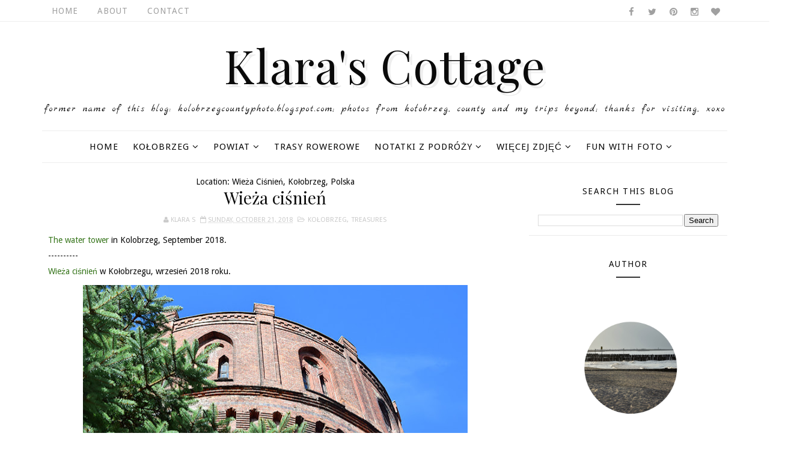

--- FILE ---
content_type: text/javascript; charset=UTF-8
request_url: https://klarascottage.blogspot.com/feeds/posts/default/-/Treasures?alt=json-in-script&max-results=3&callback=jQuery1110022791995274125165_1769029135390&_=1769029135391
body_size: 6208
content:
// API callback
jQuery1110022791995274125165_1769029135390({"version":"1.0","encoding":"UTF-8","feed":{"xmlns":"http://www.w3.org/2005/Atom","xmlns$openSearch":"http://a9.com/-/spec/opensearchrss/1.0/","xmlns$blogger":"http://schemas.google.com/blogger/2008","xmlns$georss":"http://www.georss.org/georss","xmlns$gd":"http://schemas.google.com/g/2005","xmlns$thr":"http://purl.org/syndication/thread/1.0","id":{"$t":"tag:blogger.com,1999:blog-1641890536205926726"},"updated":{"$t":"2026-01-20T12:22:00.515+01:00"},"category":[{"term":"Kołobrzeg"},{"term":"Fun with Foto"},{"term":"nature"},{"term":"Places"},{"term":"the Baltic Sea"},{"term":"B\u0026W"},{"term":"Poland"},{"term":"Countries"},{"term":"events"},{"term":"Więcej Zdjęć"},{"term":"Treasures"},{"term":"Ekopark Wschodni"},{"term":"county"},{"term":"Parks"},{"term":"Greece"},{"term":"Powiat"},{"term":"_Polska"},{"term":"Dobrzyca"},{"term":"Notatki z Podróży"},{"term":"Rhodes"},{"term":"United Kingdom"},{"term":"France"},{"term":"Dobrzyca Hortulus"},{"term":"Dźwirzyno"},{"term":"Marina Solna"},{"term":"Symi"},{"term":"Paris"},{"term":"Ustronie Morskie"},{"term":"Rhodes Town"},{"term":"At Home"},{"term":"London"},{"term":"Ustka"},{"term":"By the River Parsęta"},{"term":"Charzyno"},{"term":"Cambridge"},{"term":"_Grecja"},{"term":"Grzybowo"},{"term":"Kamień Pomorski"},{"term":"Korzystno"},{"term":"_Dobrzyca Hortulus"},{"term":"Cmentarz"},{"term":"Gdańsk"},{"term":"Symi Town"},{"term":"gardens"},{"term":"Bagicz"},{"term":"_Wrocław"},{"term":"Helios 44M-4"},{"term":"_Dźwirzyno"},{"term":"_Kołobrzeg"},{"term":"_Poland"},{"term":"Koszalin"},{"term":"_Rodos"},{"term":"Beauvais"},{"term":"Ialyssos"},{"term":"Niechorze"},{"term":"Panormitis"},{"term":"Przećmino"},{"term":"Rogowo"},{"term":"Szczecin"},{"term":"_Anglia"},{"term":"Gdynia"},{"term":"Wrocław"},{"term":"_Ustka"},{"term":"Wapnica"},{"term":"Parnowo"},{"term":"Szczecinek"},{"term":"The Cathedral"},{"term":"Trasy Rowerowe"},{"term":"Crete"},{"term":"Polska"},{"term":"_Cambridge"},{"term":"_Kreta"},{"term":"_Londyn"},{"term":"_Wapnica Jezioro Turkusowe"},{"term":"Bogucino"},{"term":"Filerimos"},{"term":"Gościno"},{"term":"Rewal"},{"term":"_Symi"},{"term":"Berlin"},{"term":"Germany"},{"term":"Gąski"},{"term":"Mrzeżyno"},{"term":"Niekanin"},{"term":"Sianożęty"},{"term":"Sonnar 3.5\/135"},{"term":"Stary Borek"},{"term":"Zdjęcia"},{"term":"_Koszalin"},{"term":"_Niechorze"},{"term":"_Parnowo"},{"term":"Budzistowo"},{"term":"Gąskowo"},{"term":"Jezioro Turkusowe"},{"term":"Kettering"},{"term":"Kądzielno"},{"term":"Link-ups"},{"term":"Podczele"},{"term":"Zieleniewo"},{"term":"_Francja"},{"term":"_Gąski"},{"term":"_Kamień Pomorski"},{"term":"_Paryż"},{"term":"_Rewal"},{"term":"_Rogowo"},{"term":"_Szczecinek"},{"term":"_Ustronie Morskie"}],"title":{"type":"text","$t":"                 Klara's Cottage "},"subtitle":{"type":"html","$t":"         Former name of this blog: kolobrzegcountyphoto.blogspot.com;      \n         Photos from Kołobrzeg, county and my trips beyond;\n                                   Thanks for visiting, xoxo      \n                  "},"link":[{"rel":"http://schemas.google.com/g/2005#feed","type":"application/atom+xml","href":"https:\/\/klarascottage.blogspot.com\/feeds\/posts\/default"},{"rel":"self","type":"application/atom+xml","href":"https:\/\/www.blogger.com\/feeds\/1641890536205926726\/posts\/default\/-\/Treasures?alt=json-in-script\u0026max-results=3"},{"rel":"alternate","type":"text/html","href":"https:\/\/klarascottage.blogspot.com\/search\/label\/Treasures"},{"rel":"hub","href":"http://pubsubhubbub.appspot.com/"},{"rel":"next","type":"application/atom+xml","href":"https:\/\/www.blogger.com\/feeds\/1641890536205926726\/posts\/default\/-\/Treasures\/-\/Treasures?alt=json-in-script\u0026start-index=4\u0026max-results=3"}],"author":[{"name":{"$t":"Klara S"},"uri":{"$t":"http:\/\/www.blogger.com\/profile\/08588785214927674083"},"email":{"$t":"noreply@blogger.com"},"gd$image":{"rel":"http://schemas.google.com/g/2005#thumbnail","width":"32","height":"32","src":"\/\/blogger.googleusercontent.com\/img\/b\/R29vZ2xl\/AVvXsEhavQpMoFW0v5BylL5R7Vetc7ASBd-zJvhuFJ46ATqs0lBZwgAndB2Exaa_wjTn1f_fm4GbcAKJel0OkDWp9uCYBqp5SCy0xHGx1dSog15LwdM7P9lWpPnsLgPRE0BclA\/s113\/DSC_4495+-+Copy.JPG"}}],"generator":{"version":"7.00","uri":"http://www.blogger.com","$t":"Blogger"},"openSearch$totalResults":{"$t":"110"},"openSearch$startIndex":{"$t":"1"},"openSearch$itemsPerPage":{"$t":"3"},"entry":[{"id":{"$t":"tag:blogger.com,1999:blog-1641890536205926726.post-6704251515530811401"},"published":{"$t":"2021-08-09T23:29:00.002+02:00"},"updated":{"$t":"2021-08-09T23:29:22.326+02:00"},"category":[{"scheme":"http://www.blogger.com/atom/ns#","term":"Kołobrzeg"},{"scheme":"http://www.blogger.com/atom/ns#","term":"Treasures"}],"title":{"type":"text","$t":"WŁA-131 fishing boat"},"content":{"type":"html","$t":"\u003Cdiv class=\"separator\" style=\"clear: both; text-align: left;\"\u003E...\u003C\/div\u003E\u003Cdiv class=\"separator\" style=\"clear: both; text-align: center;\"\u003E\u003Cbr \/\u003E\u003C\/div\u003E\u003Cdiv class=\"separator\" style=\"clear: both; text-align: center;\"\u003E\u003Ca href=\"https:\/\/blogger.googleusercontent.com\/img\/b\/R29vZ2xl\/AVvXsEi4di72Olj0_8L9TLtxcacFmzZ_KZM8SD5K1EjAtbt2cDQ4i43RGH6F6VARYdFd7O7JfiwYoFEcA7dEuclSfVrrjKSlNfJ899cBwhMKq_JpHipE216L0OVwDG0_u_-TYi_REaa_GwnTCIY\/s700\/DSC_9966.JPG\" imageanchor=\"1\" style=\"margin-left: 1em; margin-right: 1em;\"\u003E\u003Cimg border=\"0\" data-original-height=\"467\" data-original-width=\"700\" height=\"426\" src=\"https:\/\/blogger.googleusercontent.com\/img\/b\/R29vZ2xl\/AVvXsEi4di72Olj0_8L9TLtxcacFmzZ_KZM8SD5K1EjAtbt2cDQ4i43RGH6F6VARYdFd7O7JfiwYoFEcA7dEuclSfVrrjKSlNfJ899cBwhMKq_JpHipE216L0OVwDG0_u_-TYi_REaa_GwnTCIY\/w640-h426\/DSC_9966.JPG\" width=\"640\" \/\u003E\u003C\/a\u003E\u003C\/div\u003E\u003Cdiv class=\"separator\" style=\"clear: both; text-align: center;\"\u003E\u003Ca href=\"https:\/\/blogger.googleusercontent.com\/img\/b\/R29vZ2xl\/AVvXsEjSsWtBk2xwaDw7f4_jesDR3fmcyESigWZUNvCR2xJHZMt8Ktiewfa_0-dWiAUXtSdFwNLsrHllo-yNCSgQBSDDY7rnt-EMWm_qQtzBU_3PWsw1uMQdEgHSFHToGca_8IYqv2S7-5UHfFM\/s700\/DSC_9967.JPG\" imageanchor=\"1\" style=\"margin-left: 1em; margin-right: 1em;\"\u003E\u003Cimg border=\"0\" data-original-height=\"700\" data-original-width=\"467\" height=\"640\" src=\"https:\/\/blogger.googleusercontent.com\/img\/b\/R29vZ2xl\/AVvXsEjSsWtBk2xwaDw7f4_jesDR3fmcyESigWZUNvCR2xJHZMt8Ktiewfa_0-dWiAUXtSdFwNLsrHllo-yNCSgQBSDDY7rnt-EMWm_qQtzBU_3PWsw1uMQdEgHSFHToGca_8IYqv2S7-5UHfFM\/w426-h640\/DSC_9967.JPG\" width=\"426\" \/\u003E\u003C\/a\u003E\u003C\/div\u003E\u003Cdiv class=\"separator\" style=\"clear: both; text-align: center;\"\u003E\u003Ca href=\"https:\/\/blogger.googleusercontent.com\/img\/b\/R29vZ2xl\/AVvXsEgma14-AeIKT-ORsdwixMBJLA9i_mQE1mhm-UUBzYyxJrvnKyuL811MZD79FzCLVh9aMBU9t_NJKjDIkEIv72WXsnlvi83wAzBJh8qKiGwpQkPbUJscOmpww1Oj8bJRjoE2X6AxWp-or4M\/s700\/DSC_9968.JPG\" imageanchor=\"1\" style=\"margin-left: 1em; margin-right: 1em;\"\u003E\u003Cimg border=\"0\" data-original-height=\"700\" data-original-width=\"467\" height=\"640\" src=\"https:\/\/blogger.googleusercontent.com\/img\/b\/R29vZ2xl\/AVvXsEgma14-AeIKT-ORsdwixMBJLA9i_mQE1mhm-UUBzYyxJrvnKyuL811MZD79FzCLVh9aMBU9t_NJKjDIkEIv72WXsnlvi83wAzBJh8qKiGwpQkPbUJscOmpww1Oj8bJRjoE2X6AxWp-or4M\/w426-h640\/DSC_9968.JPG\" width=\"426\" \/\u003E\u003C\/a\u003E\u003C\/div\u003E\u003Cdiv class=\"separator\" style=\"clear: both; text-align: center;\"\u003E\u003Ca href=\"https:\/\/blogger.googleusercontent.com\/img\/b\/R29vZ2xl\/AVvXsEhpUH4xTvKMcgJ3UEqZ3hKopW9zv7z9XbpZduGld2dfthFdAB0xrjLAc17J8z1_2IVxh1oOxoJi_1xLcikxucaLhJC8bNWzilk-FTfTap-B-7vMadc9tVwH7MSs3P5fdm3engIfKXI4tBc\/s700\/DSC_9969.JPG\" imageanchor=\"1\" style=\"margin-left: 1em; margin-right: 1em;\"\u003E\u003Cimg border=\"0\" data-original-height=\"467\" data-original-width=\"700\" height=\"427\" src=\"https:\/\/blogger.googleusercontent.com\/img\/b\/R29vZ2xl\/AVvXsEhpUH4xTvKMcgJ3UEqZ3hKopW9zv7z9XbpZduGld2dfthFdAB0xrjLAc17J8z1_2IVxh1oOxoJi_1xLcikxucaLhJC8bNWzilk-FTfTap-B-7vMadc9tVwH7MSs3P5fdm3engIfKXI4tBc\/w640-h427\/DSC_9969.JPG\" width=\"640\" \/\u003E\u003C\/a\u003E\u003C\/div\u003E\u003Cdiv class=\"separator\" style=\"clear: both; text-align: left;\"\u003E\u003Cspan style=\"font-family: Lobster;\"\u003ELinked to:\u0026nbsp;\u003Ca href=\"https:\/\/backroadstraveller.blogspot.com\/\" target=\"_blank\"\u003ETuesday's Treasures\u003C\/a\u003E,\u0026nbsp;\u003Ca href=\"http:\/\/ourworldtuesdaymeme.blogspot.com\/\" target=\"_blank\"\u003EOur World Tuesday\u003C\/a\u003E,\u0026nbsp;\u003Ca href=\"http:\/\/nicholasjv.blogspot.com\/\" target=\"_blank\"\u003ETravel Tuesday\u003C\/a\u003E,\u0026nbsp;\u003Ca href=\"http:\/\/bethere2day.com\/\" target=\"_blank\"\u003Ebethere2day\u003C\/a\u003E.\u0026nbsp;\u003C\/span\u003E\u003C\/div\u003E\u003Cbr \/\u003E\u003Cp\u003E\u003Cbr \/\u003E\u003C\/p\u003E"},"link":[{"rel":"replies","type":"application/atom+xml","href":"https:\/\/klarascottage.blogspot.com\/feeds\/6704251515530811401\/comments\/default","title":"Post Comments"},{"rel":"replies","type":"text/html","href":"https:\/\/klarascottage.blogspot.com\/2021\/08\/w-porcie-rybackim.html#comment-form","title":"4 Comments"},{"rel":"edit","type":"application/atom+xml","href":"https:\/\/www.blogger.com\/feeds\/1641890536205926726\/posts\/default\/6704251515530811401"},{"rel":"self","type":"application/atom+xml","href":"https:\/\/www.blogger.com\/feeds\/1641890536205926726\/posts\/default\/6704251515530811401"},{"rel":"alternate","type":"text/html","href":"https:\/\/klarascottage.blogspot.com\/2021\/08\/w-porcie-rybackim.html","title":"WŁA-131 fishing boat"}],"author":[{"name":{"$t":"Klara S"},"uri":{"$t":"http:\/\/www.blogger.com\/profile\/08588785214927674083"},"email":{"$t":"noreply@blogger.com"},"gd$image":{"rel":"http://schemas.google.com/g/2005#thumbnail","width":"32","height":"32","src":"\/\/blogger.googleusercontent.com\/img\/b\/R29vZ2xl\/AVvXsEhavQpMoFW0v5BylL5R7Vetc7ASBd-zJvhuFJ46ATqs0lBZwgAndB2Exaa_wjTn1f_fm4GbcAKJel0OkDWp9uCYBqp5SCy0xHGx1dSog15LwdM7P9lWpPnsLgPRE0BclA\/s113\/DSC_4495+-+Copy.JPG"}}],"media$thumbnail":{"xmlns$media":"http://search.yahoo.com/mrss/","url":"https:\/\/blogger.googleusercontent.com\/img\/b\/R29vZ2xl\/AVvXsEi4di72Olj0_8L9TLtxcacFmzZ_KZM8SD5K1EjAtbt2cDQ4i43RGH6F6VARYdFd7O7JfiwYoFEcA7dEuclSfVrrjKSlNfJ899cBwhMKq_JpHipE216L0OVwDG0_u_-TYi_REaa_GwnTCIY\/s72-w640-h426-c\/DSC_9966.JPG","height":"72","width":"72"},"thr$total":{"$t":"4"},"georss$featurename":{"$t":"Kołobrzeg, Polska"},"georss$point":{"$t":"54.177229999999987 15.5581051"},"georss$box":{"$t":"25.866996163821142 -19.5981449 82.487463836178833 50.7143551"}},{"id":{"$t":"tag:blogger.com,1999:blog-1641890536205926726.post-7563129339856298064"},"published":{"$t":"2020-06-15T07:02:00.001+02:00"},"updated":{"$t":"2020-06-15T07:02:21.924+02:00"},"category":[{"scheme":"http://www.blogger.com/atom/ns#","term":"Kołobrzeg"},{"scheme":"http://www.blogger.com/atom/ns#","term":"Treasures"}],"title":{"type":"text","$t":"Foggy Friday on Monday"},"content":{"type":"html","$t":"On Friday we had a massive fog. I took some photos of the fishermen's harbour.\u003Cbr \/\u003E\n----------\u003Cbr \/\u003E\nW piątek mieliśmy ogromną mgłę. Zroniłąm kilka zdjęć w porcie rybackim.\u003Cbr \/\u003E\n\u003Cdiv class=\"separator\" style=\"clear: both; text-align: center;\"\u003E\n\u003Ca href=\"https:\/\/blogger.googleusercontent.com\/img\/b\/R29vZ2xl\/AVvXsEiKKzvU16H-r0-XqQtMyrZI3EGiWNXSJDxl69xs7S5C6psIQWstVGqPy3Gs49Cc_-uwEbeGLUyqYVb69rjaveo5OjUl3I6yVg-PRVdVdejpk-5rSOxVP-yBMKhQJiMATMC7v-_x5N6ijlQ\/s1600\/DSC_6280.JPG\" imageanchor=\"1\" style=\"margin-left: 1em; margin-right: 1em;\"\u003E\u003Cimg border=\"0\" data-original-height=\"467\" data-original-width=\"700\" height=\"426\" src=\"https:\/\/blogger.googleusercontent.com\/img\/b\/R29vZ2xl\/AVvXsEiKKzvU16H-r0-XqQtMyrZI3EGiWNXSJDxl69xs7S5C6psIQWstVGqPy3Gs49Cc_-uwEbeGLUyqYVb69rjaveo5OjUl3I6yVg-PRVdVdejpk-5rSOxVP-yBMKhQJiMATMC7v-_x5N6ijlQ\/s640\/DSC_6280.JPG\" width=\"640\" \/\u003E\u003C\/a\u003E\u003C\/div\u003E\n\u003Cdiv class=\"separator\" style=\"clear: both; text-align: center;\"\u003E\n\u003Ca href=\"https:\/\/blogger.googleusercontent.com\/img\/b\/R29vZ2xl\/AVvXsEhC87Mud79pVIWUHQlozeSuLMyAy9hRXXM5a8xdvjQVgjt3y7kDdSQLgMttIFpjirNvViYRdyytTSIIrQLzUrCB75wnsl5iMh3Hua43j20stkYazSdVkzjvKVG18Wwi2zd40rB7HA8CWvc\/s1600\/DSC_6281.JPG\" imageanchor=\"1\" style=\"margin-left: 1em; margin-right: 1em;\"\u003E\u003Cimg border=\"0\" data-original-height=\"700\" data-original-width=\"467\" height=\"640\" src=\"https:\/\/blogger.googleusercontent.com\/img\/b\/R29vZ2xl\/AVvXsEhC87Mud79pVIWUHQlozeSuLMyAy9hRXXM5a8xdvjQVgjt3y7kDdSQLgMttIFpjirNvViYRdyytTSIIrQLzUrCB75wnsl5iMh3Hua43j20stkYazSdVkzjvKVG18Wwi2zd40rB7HA8CWvc\/s640\/DSC_6281.JPG\" width=\"426\" \/\u003E\u003C\/a\u003E\u003C\/div\u003E\n\u003Cdiv class=\"separator\" style=\"clear: both; text-align: center;\"\u003E\n\u003Ca href=\"https:\/\/blogger.googleusercontent.com\/img\/b\/R29vZ2xl\/AVvXsEjupbPm_Gcun50oLkowKnYwo6HskksDODnnlhQZmtfCA3KlHZuTUxDrpcrrFSHYUVPZBPl3JiXyq-ZCWdvTjSvlgzDflTlPz34QQldMUKxen01uitpGF4D3jNjDmg2gqhvK_6QjmUbAYOA\/s1600\/DSC_6282.JPG\" imageanchor=\"1\" style=\"margin-left: 1em; margin-right: 1em;\"\u003E\u003Cimg border=\"0\" data-original-height=\"467\" data-original-width=\"700\" height=\"426\" src=\"https:\/\/blogger.googleusercontent.com\/img\/b\/R29vZ2xl\/AVvXsEjupbPm_Gcun50oLkowKnYwo6HskksDODnnlhQZmtfCA3KlHZuTUxDrpcrrFSHYUVPZBPl3JiXyq-ZCWdvTjSvlgzDflTlPz34QQldMUKxen01uitpGF4D3jNjDmg2gqhvK_6QjmUbAYOA\/s640\/DSC_6282.JPG\" width=\"640\" \/\u003E\u003C\/a\u003E\u003C\/div\u003E\n\u003Cdiv class=\"separator\" style=\"clear: both; text-align: center;\"\u003E\n\u003Ca href=\"https:\/\/blogger.googleusercontent.com\/img\/b\/R29vZ2xl\/AVvXsEjRX_cTlUQ7UcHGgqLMUYOYZc9OYRQR_S3WlhM2zuY0mIxeUKslvqe-i6mll3GPBjrxTOtJ_TIrsSP1HnyNL1oUll5h3A3g4QbBXIx1gi8jQYWwJyeEStK9a0EPrmw_Qwol8bawCKdI3Es\/s1600\/DSC_6283.JPG\" imageanchor=\"1\" style=\"margin-left: 1em; margin-right: 1em;\"\u003E\u003Cimg border=\"0\" data-original-height=\"467\" data-original-width=\"700\" height=\"426\" src=\"https:\/\/blogger.googleusercontent.com\/img\/b\/R29vZ2xl\/AVvXsEjRX_cTlUQ7UcHGgqLMUYOYZc9OYRQR_S3WlhM2zuY0mIxeUKslvqe-i6mll3GPBjrxTOtJ_TIrsSP1HnyNL1oUll5h3A3g4QbBXIx1gi8jQYWwJyeEStK9a0EPrmw_Qwol8bawCKdI3Es\/s640\/DSC_6283.JPG\" width=\"640\" \/\u003E\u003C\/a\u003E\u003C\/div\u003E\n\u003Cdiv class=\"separator\" style=\"clear: both; text-align: center;\"\u003E\n\u003Ca href=\"https:\/\/blogger.googleusercontent.com\/img\/b\/R29vZ2xl\/AVvXsEh6PqguSVMuMHqtLXNXTLrUt4suQfj7cIQWaufoMi93LunIBBz98OTsdGJBAFGRSK1Nf7zPxmv6PTeqnanmLOZP0FylaAxgk21NVQeNnOg377fopA7yPGY6N6Cna_SzCCFHWEQp869ZET8\/s1600\/DSC_6284.JPG\" imageanchor=\"1\" style=\"margin-left: 1em; margin-right: 1em;\"\u003E\u003Cimg border=\"0\" data-original-height=\"467\" data-original-width=\"700\" height=\"426\" src=\"https:\/\/blogger.googleusercontent.com\/img\/b\/R29vZ2xl\/AVvXsEh6PqguSVMuMHqtLXNXTLrUt4suQfj7cIQWaufoMi93LunIBBz98OTsdGJBAFGRSK1Nf7zPxmv6PTeqnanmLOZP0FylaAxgk21NVQeNnOg377fopA7yPGY6N6Cna_SzCCFHWEQp869ZET8\/s640\/DSC_6284.JPG\" width=\"640\" \/\u003E\u003C\/a\u003E\u003C\/div\u003E\n\u003Cdiv class=\"separator\" style=\"clear: both; text-align: center;\"\u003E\n\u003Ca href=\"https:\/\/blogger.googleusercontent.com\/img\/b\/R29vZ2xl\/AVvXsEgHoQl0Tu-sXdSfbQ-cec4UCBYL9hS06cVaFxMmK_F9WOvLlxDPBukoKXW3GE1DsqmFqBOhmok-2wPp4AnMSAENHAAQ_p4CrlPtwkDSzVfLfjBkcJFI_R3RcU5fFfneJ2e3jJI24tXustg\/s1600\/DSC_6285.JPG\" imageanchor=\"1\" style=\"margin-left: 1em; margin-right: 1em;\"\u003E\u003Cimg border=\"0\" data-original-height=\"467\" data-original-width=\"700\" height=\"426\" src=\"https:\/\/blogger.googleusercontent.com\/img\/b\/R29vZ2xl\/AVvXsEgHoQl0Tu-sXdSfbQ-cec4UCBYL9hS06cVaFxMmK_F9WOvLlxDPBukoKXW3GE1DsqmFqBOhmok-2wPp4AnMSAENHAAQ_p4CrlPtwkDSzVfLfjBkcJFI_R3RcU5fFfneJ2e3jJI24tXustg\/s640\/DSC_6285.JPG\" width=\"640\" \/\u003E\u003C\/a\u003E\u003C\/div\u003E\n\u003Cdiv class=\"separator\" style=\"clear: both; text-align: center;\"\u003E\n\u003Ca href=\"https:\/\/blogger.googleusercontent.com\/img\/b\/R29vZ2xl\/AVvXsEhuuMM15RzRmI3SjcLioMhjLVkM_Ed9zshsW0uo4e5qSzSegTWWMK0ERe4Qg9yO3dVYl7bOIe_FRdKLS284S7ELbMCJFuzMpTPY3D0Tr1rru70Un7Ue3KJvjQECGy37OamNrSn7rRLHo60\/s1600\/DSC_6286.JPG\" imageanchor=\"1\" style=\"margin-left: 1em; margin-right: 1em;\"\u003E\u003Cimg border=\"0\" data-original-height=\"467\" data-original-width=\"700\" height=\"426\" src=\"https:\/\/blogger.googleusercontent.com\/img\/b\/R29vZ2xl\/AVvXsEhuuMM15RzRmI3SjcLioMhjLVkM_Ed9zshsW0uo4e5qSzSegTWWMK0ERe4Qg9yO3dVYl7bOIe_FRdKLS284S7ELbMCJFuzMpTPY3D0Tr1rru70Un7Ue3KJvjQECGy37OamNrSn7rRLHo60\/s640\/DSC_6286.JPG\" width=\"640\" \/\u003E\u003C\/a\u003E\u003C\/div\u003E\n\u003Cdiv class=\"separator\" style=\"clear: both; text-align: center;\"\u003E\n\u003Ca href=\"https:\/\/blogger.googleusercontent.com\/img\/b\/R29vZ2xl\/AVvXsEi-6JuNImx61yHlrhCWAU2pG_k0lDLlhk73udC5XUpF1H-0MHI46zYRN7e9IqhxFmfOZmlOxZhdYR5gwml3Rtgptp9lDs0QMKSVsUccxd5_eX0VHzSG-armcjvW-6wiBNpLxWEpgpFihkY\/s1600\/DSC_6287.JPG\" imageanchor=\"1\" style=\"margin-left: 1em; margin-right: 1em;\"\u003E\u003Cimg border=\"0\" data-original-height=\"1067\" data-original-width=\"1600\" height=\"426\" src=\"https:\/\/blogger.googleusercontent.com\/img\/b\/R29vZ2xl\/AVvXsEi-6JuNImx61yHlrhCWAU2pG_k0lDLlhk73udC5XUpF1H-0MHI46zYRN7e9IqhxFmfOZmlOxZhdYR5gwml3Rtgptp9lDs0QMKSVsUccxd5_eX0VHzSG-armcjvW-6wiBNpLxWEpgpFihkY\/s640\/DSC_6287.JPG\" width=\"640\" \/\u003E\u003C\/a\u003E\u003C\/div\u003E\n\u003Cdiv class=\"separator\" style=\"clear: both; text-align: center;\"\u003E\n\u003Ca href=\"https:\/\/blogger.googleusercontent.com\/img\/b\/R29vZ2xl\/AVvXsEiW1xE9zAGr0dKEjKbOzSH6KyS-2wCghwcnoc1G3I9SArpeqherc1LFKLmwPexi26GLpYVmsmMcg_OmWbb3RWWGDgndJym_f932gU1JN3pFdv7vEkEgcVZJT9EqDCpcXyWQoCiNRWW2A7A\/s1600\/DSC_6288.JPG\" imageanchor=\"1\" style=\"margin-left: 1em; margin-right: 1em;\"\u003E\u003Cimg border=\"0\" data-original-height=\"700\" data-original-width=\"467\" height=\"640\" src=\"https:\/\/blogger.googleusercontent.com\/img\/b\/R29vZ2xl\/AVvXsEiW1xE9zAGr0dKEjKbOzSH6KyS-2wCghwcnoc1G3I9SArpeqherc1LFKLmwPexi26GLpYVmsmMcg_OmWbb3RWWGDgndJym_f932gU1JN3pFdv7vEkEgcVZJT9EqDCpcXyWQoCiNRWW2A7A\/s640\/DSC_6288.JPG\" width=\"426\" \/\u003E\u003C\/a\u003E\u003C\/div\u003E\n\u003Cdiv class=\"separator\" style=\"clear: both; text-align: center;\"\u003E\n\u003Ca href=\"https:\/\/blogger.googleusercontent.com\/img\/b\/R29vZ2xl\/AVvXsEhiaPhyphenhyphenXqPU2bxEzrhIdJeLPGo-3QQdAWNHaXgLmScQ7sikTNMlvK67LP5bpIY7BvZbhchuyk9gU5Bh2YpXlDRh9u2jEo1A0ZzUzr6n8O_EnSAepVBjjcpzWOu9mHoLBg94JDys6VcvXrU\/s1600\/DSC_6289.JPG\" imageanchor=\"1\" style=\"margin-left: 1em; margin-right: 1em;\"\u003E\u003Cimg border=\"0\" data-original-height=\"467\" data-original-width=\"700\" height=\"426\" src=\"https:\/\/blogger.googleusercontent.com\/img\/b\/R29vZ2xl\/AVvXsEhiaPhyphenhyphenXqPU2bxEzrhIdJeLPGo-3QQdAWNHaXgLmScQ7sikTNMlvK67LP5bpIY7BvZbhchuyk9gU5Bh2YpXlDRh9u2jEo1A0ZzUzr6n8O_EnSAepVBjjcpzWOu9mHoLBg94JDys6VcvXrU\/s640\/DSC_6289.JPG\" width=\"640\" \/\u003E\u003C\/a\u003E\u003C\/div\u003E\n\u003Cdiv class=\"separator\" style=\"clear: both; text-align: center;\"\u003E\n\u003Ca href=\"https:\/\/blogger.googleusercontent.com\/img\/b\/R29vZ2xl\/AVvXsEj-fI3VEtOQjaKxGXbieMZ-uUoIB0sTtApUZzHFVkKYty-nJZf71O0xusGVzMT9ViqnTHTUYcPD2OjWQntZlTX86eNmu70mcfuqgt0dK6f_Xxt8nPSDS18pwc9WCwnUSkRuDH9ssg6I5yM\/s1600\/DSC_6290.JPG\" imageanchor=\"1\" style=\"margin-left: 1em; margin-right: 1em;\"\u003E\u003Cimg border=\"0\" data-original-height=\"467\" data-original-width=\"700\" height=\"426\" src=\"https:\/\/blogger.googleusercontent.com\/img\/b\/R29vZ2xl\/AVvXsEj-fI3VEtOQjaKxGXbieMZ-uUoIB0sTtApUZzHFVkKYty-nJZf71O0xusGVzMT9ViqnTHTUYcPD2OjWQntZlTX86eNmu70mcfuqgt0dK6f_Xxt8nPSDS18pwc9WCwnUSkRuDH9ssg6I5yM\/s640\/DSC_6290.JPG\" width=\"640\" \/\u003E\u003C\/a\u003E\u003C\/div\u003E\n\u003Cdiv class=\"separator\" style=\"clear: both; text-align: center;\"\u003E\n\u003Ca href=\"https:\/\/blogger.googleusercontent.com\/img\/b\/R29vZ2xl\/AVvXsEgG-lwh78J5H96ktUQCsSAGjeueZdTkqC7bjGTIsqffgcU4qkqZUvzR5MRE0Gf2AcIPEUVA3VwnLrainTp2Qy0WxDW_kR47GlFQXCabHkZUEDiQ7l3n6JCx-ldimn9ck_YAQEgdJRB4SGs\/s1600\/DSC_6291.JPG\" imageanchor=\"1\" style=\"margin-left: 1em; margin-right: 1em;\"\u003E\u003Cimg border=\"0\" data-original-height=\"467\" data-original-width=\"700\" height=\"426\" src=\"https:\/\/blogger.googleusercontent.com\/img\/b\/R29vZ2xl\/AVvXsEgG-lwh78J5H96ktUQCsSAGjeueZdTkqC7bjGTIsqffgcU4qkqZUvzR5MRE0Gf2AcIPEUVA3VwnLrainTp2Qy0WxDW_kR47GlFQXCabHkZUEDiQ7l3n6JCx-ldimn9ck_YAQEgdJRB4SGs\/s640\/DSC_6291.JPG\" width=\"640\" \/\u003E\u003C\/a\u003E\u003C\/div\u003E\n\u003Cdiv class=\"separator\" style=\"clear: both; text-align: center;\"\u003E\n\u003Ca href=\"https:\/\/blogger.googleusercontent.com\/img\/b\/R29vZ2xl\/AVvXsEgsKIynDSMGOdLjEQLtyWa5EdlhcuXvSdeoSVzIOyrP4LQnDzvAsftMNisgXwiiysH3LeXK08tMbopvMjpanEwZVhwoXo5ertUIBW6XMyL2IHIIyCjDzVE7RPOlKGIH_19Ikfqrg6b3OQo\/s1600\/DSC_6292.JPG\" imageanchor=\"1\" style=\"margin-left: 1em; margin-right: 1em;\"\u003E\u003Cimg border=\"0\" data-original-height=\"467\" data-original-width=\"700\" height=\"426\" src=\"https:\/\/blogger.googleusercontent.com\/img\/b\/R29vZ2xl\/AVvXsEgsKIynDSMGOdLjEQLtyWa5EdlhcuXvSdeoSVzIOyrP4LQnDzvAsftMNisgXwiiysH3LeXK08tMbopvMjpanEwZVhwoXo5ertUIBW6XMyL2IHIIyCjDzVE7RPOlKGIH_19Ikfqrg6b3OQo\/s640\/DSC_6292.JPG\" width=\"640\" \/\u003E\u003C\/a\u003E\u003C\/div\u003E\n\u003Cdiv class=\"separator\" style=\"clear: both; text-align: center;\"\u003E\nLinked to:\u003C\/div\u003E\n\u003Cdiv class=\"separator\" style=\"clear: both; text-align: center;\"\u003E\n\u003Ca href=\"http:\/\/mersad-photography.blogspot.com\/\" target=\"_blank\"\u003E\u003Cspan style=\"color: #38761d;\"\u003EThrough My Lens\u003C\/span\u003E\u003C\/a\u003E\u003C\/div\u003E\n\u003Cdiv class=\"separator\" style=\"clear: both; text-align: center;\"\u003E\n\u003Ca href=\"http:\/\/goodrandomfun.blogspot.com\/\" target=\"_blank\"\u003E\u003Cspan style=\"color: #38761d;\"\u003ERandom-osity\u003C\/span\u003E\u003C\/a\u003E\u003C\/div\u003E\n\u003Cdiv class=\"separator\" style=\"clear: both; text-align: center;\"\u003E\n\u003Ca href=\"https:\/\/magicalmysticalteacher.wordpress.com\/\" target=\"_blank\"\u003E\u003Cspan style=\"color: #38761d;\"\u003ERuby Tuesday Too\u003C\/span\u003E\u003C\/a\u003E\u003C\/div\u003E\n\u003Cdiv class=\"separator\" style=\"clear: both; text-align: center;\"\u003E\n\u003Cbr \/\u003E\u003C\/div\u003E\n\u003Cbr \/\u003E\n\u003Cbr \/\u003E"},"link":[{"rel":"replies","type":"application/atom+xml","href":"https:\/\/klarascottage.blogspot.com\/feeds\/7563129339856298064\/comments\/default","title":"Post Comments"},{"rel":"replies","type":"text/html","href":"https:\/\/klarascottage.blogspot.com\/2020\/06\/dlugi-weekend-w-kolobrzegu.html#comment-form","title":"6 Comments"},{"rel":"edit","type":"application/atom+xml","href":"https:\/\/www.blogger.com\/feeds\/1641890536205926726\/posts\/default\/7563129339856298064"},{"rel":"self","type":"application/atom+xml","href":"https:\/\/www.blogger.com\/feeds\/1641890536205926726\/posts\/default\/7563129339856298064"},{"rel":"alternate","type":"text/html","href":"https:\/\/klarascottage.blogspot.com\/2020\/06\/dlugi-weekend-w-kolobrzegu.html","title":"Foggy Friday on Monday"}],"author":[{"name":{"$t":"Klara S"},"uri":{"$t":"http:\/\/www.blogger.com\/profile\/08588785214927674083"},"email":{"$t":"noreply@blogger.com"},"gd$image":{"rel":"http://schemas.google.com/g/2005#thumbnail","width":"32","height":"32","src":"\/\/blogger.googleusercontent.com\/img\/b\/R29vZ2xl\/AVvXsEhavQpMoFW0v5BylL5R7Vetc7ASBd-zJvhuFJ46ATqs0lBZwgAndB2Exaa_wjTn1f_fm4GbcAKJel0OkDWp9uCYBqp5SCy0xHGx1dSog15LwdM7P9lWpPnsLgPRE0BclA\/s113\/DSC_4495+-+Copy.JPG"}}],"media$thumbnail":{"xmlns$media":"http://search.yahoo.com/mrss/","url":"https:\/\/blogger.googleusercontent.com\/img\/b\/R29vZ2xl\/AVvXsEiKKzvU16H-r0-XqQtMyrZI3EGiWNXSJDxl69xs7S5C6psIQWstVGqPy3Gs49Cc_-uwEbeGLUyqYVb69rjaveo5OjUl3I6yVg-PRVdVdejpk-5rSOxVP-yBMKhQJiMATMC7v-_x5N6ijlQ\/s72-c\/DSC_6280.JPG","height":"72","width":"72"},"thr$total":{"$t":"6"},"georss$featurename":{"$t":"Ulica Szyprów, Kołobrzeg, Polska"},"georss$point":{"$t":"54.177229999999987 15.5581051"},"georss$box":{"$t":"34.871770499999982 -25.7504889 73.482689499999992 56.8666991"}},{"id":{"$t":"tag:blogger.com,1999:blog-1641890536205926726.post-1448319365835398846"},"published":{"$t":"2020-05-19T09:39:00.000+02:00"},"updated":{"$t":"2020-05-19T09:39:17.319+02:00"},"category":[{"scheme":"http://www.blogger.com/atom/ns#","term":"Kołobrzeg"},{"scheme":"http://www.blogger.com/atom/ns#","term":"Treasures"}],"title":{"type":"text","$t":"Treasures"},"content":{"type":"html","$t":"In the Jedności Narodowej Park, I photographed the observation dome and the bunker on the beach. Both structures are from World War II, or so I think.\u003Cbr \/\u003E\n----------\u003Cbr \/\u003E\nW Parku im. Jedności Narodowej sfotografowałam kopułę obserwacyjną, a na plaży bunkier. Obie struktury są z czasów II wojny światowej, a przynajmniej tak mi się wydaje.\u003Cbr \/\u003E\n\u003Cdiv class=\"separator\" style=\"clear: both; text-align: center;\"\u003E\n\u003Ca href=\"https:\/\/blogger.googleusercontent.com\/img\/b\/R29vZ2xl\/AVvXsEhituBil5KQhKQ9VKjO1ZCJStrQOFAVBvcMJswtxUDB0h1n61F96Rif9JlrKJIJBb7kh6Kkrv7cWF_L-OAOWDBxyW29a2watqa0_tZ0vQv0n3gULlpSD3Ta4cqSQu6dyMH8XqOuATsK_rk\/s1600\/DSC_5823.JPG\" imageanchor=\"1\" style=\"margin-left: 1em; margin-right: 1em;\"\u003E\u003Cimg border=\"0\" data-original-height=\"467\" data-original-width=\"700\" height=\"426\" src=\"https:\/\/blogger.googleusercontent.com\/img\/b\/R29vZ2xl\/AVvXsEhituBil5KQhKQ9VKjO1ZCJStrQOFAVBvcMJswtxUDB0h1n61F96Rif9JlrKJIJBb7kh6Kkrv7cWF_L-OAOWDBxyW29a2watqa0_tZ0vQv0n3gULlpSD3Ta4cqSQu6dyMH8XqOuATsK_rk\/s640\/DSC_5823.JPG\" width=\"640\" \/\u003E\u003C\/a\u003E\u003C\/div\u003E\n\u003Cdiv class=\"separator\" style=\"clear: both; text-align: center;\"\u003E\n\u003Ca href=\"https:\/\/blogger.googleusercontent.com\/img\/b\/R29vZ2xl\/AVvXsEgwIYOQNlU_jOJ2SQWuL5reo_rkkbdLxQ_4sBvjXEGlEfcZLBAdiXTcvHT1BNVGZLoaD8w60mg6im8_bu0_HgVuPNuo-wAlYkqEkaG498Sr9HRyXx04QjYRHsWPYXWIo2YjESQz-asXZHg\/s1600\/DSC_5827.JPG\" imageanchor=\"1\" style=\"margin-left: 1em; margin-right: 1em;\"\u003E\u003Cimg border=\"0\" data-original-height=\"700\" data-original-width=\"467\" height=\"640\" src=\"https:\/\/blogger.googleusercontent.com\/img\/b\/R29vZ2xl\/AVvXsEgwIYOQNlU_jOJ2SQWuL5reo_rkkbdLxQ_4sBvjXEGlEfcZLBAdiXTcvHT1BNVGZLoaD8w60mg6im8_bu0_HgVuPNuo-wAlYkqEkaG498Sr9HRyXx04QjYRHsWPYXWIo2YjESQz-asXZHg\/s640\/DSC_5827.JPG\" width=\"426\" \/\u003E\u003C\/a\u003E\u003C\/div\u003E\n\u003Cdiv class=\"separator\" style=\"clear: both; text-align: center;\"\u003E\n\u003Ca href=\"https:\/\/blogger.googleusercontent.com\/img\/b\/R29vZ2xl\/AVvXsEhAgy4WB9QGHOLizkWrJQBOJKA3Rh8N6mCBLrQVk_W4TBFaiC0azYFbuyeT1lMbBBlFrtxSH4W7L2k5-LDDJzyjqlOcXCr2d1pPDZEGkHBJW02bRxKSQx3sCZWsMSdSHsijAxEvMwAOfPA\/s1600\/DSC_5828.JPG\" imageanchor=\"1\" style=\"margin-left: 1em; margin-right: 1em;\"\u003E\u003Cimg border=\"0\" data-original-height=\"467\" data-original-width=\"700\" height=\"426\" src=\"https:\/\/blogger.googleusercontent.com\/img\/b\/R29vZ2xl\/AVvXsEhAgy4WB9QGHOLizkWrJQBOJKA3Rh8N6mCBLrQVk_W4TBFaiC0azYFbuyeT1lMbBBlFrtxSH4W7L2k5-LDDJzyjqlOcXCr2d1pPDZEGkHBJW02bRxKSQx3sCZWsMSdSHsijAxEvMwAOfPA\/s640\/DSC_5828.JPG\" width=\"640\" \/\u003E\u003C\/a\u003E\u003C\/div\u003E\n\u003Cdiv class=\"separator\" style=\"clear: both; text-align: center;\"\u003E\n\u003Ca href=\"https:\/\/blogger.googleusercontent.com\/img\/b\/R29vZ2xl\/AVvXsEh_UbL4dx9cn2lsRwA-25jPjD7FIT57Qo_q3oYwh3oM61MFAHmUCSdUoITM_dKgCik91ztx21DnV3Gdhvk-R0frAW8KgKv0M4VTR_u5zKKzvgGkmZpoNUujoIItPKR8zD_ssZr1axKAO_c\/s1600\/DSC_5847.JPG\" imageanchor=\"1\" style=\"margin-left: 1em; margin-right: 1em;\"\u003E\u003Cimg border=\"0\" data-original-height=\"467\" data-original-width=\"700\" height=\"426\" src=\"https:\/\/blogger.googleusercontent.com\/img\/b\/R29vZ2xl\/AVvXsEh_UbL4dx9cn2lsRwA-25jPjD7FIT57Qo_q3oYwh3oM61MFAHmUCSdUoITM_dKgCik91ztx21DnV3Gdhvk-R0frAW8KgKv0M4VTR_u5zKKzvgGkmZpoNUujoIItPKR8zD_ssZr1axKAO_c\/s640\/DSC_5847.JPG\" width=\"640\" \/\u003E\u003C\/a\u003E\u003C\/div\u003E\n\u003Cdiv class=\"separator\" style=\"clear: both; text-align: center;\"\u003E\n\u003Ca href=\"https:\/\/blogger.googleusercontent.com\/img\/b\/R29vZ2xl\/AVvXsEhmCv9REcE6gCab4k3zXaLRGu7EN9K10nk280bAFtD0NARHbQcfCyWt0r8ERCQ7HY_XmsBlMC2uYSrpCZb-H9toAqKrWhKFRtCnOpYESjNV77AvWWGjrtU2-UJ3Lpy0QXhwmvCKZZRXbcQ\/s1600\/DSC_5848.JPG\" imageanchor=\"1\" style=\"margin-left: 1em; margin-right: 1em;\"\u003E\u003Cimg border=\"0\" data-original-height=\"467\" data-original-width=\"700\" height=\"426\" src=\"https:\/\/blogger.googleusercontent.com\/img\/b\/R29vZ2xl\/AVvXsEhmCv9REcE6gCab4k3zXaLRGu7EN9K10nk280bAFtD0NARHbQcfCyWt0r8ERCQ7HY_XmsBlMC2uYSrpCZb-H9toAqKrWhKFRtCnOpYESjNV77AvWWGjrtU2-UJ3Lpy0QXhwmvCKZZRXbcQ\/s640\/DSC_5848.JPG\" width=\"640\" \/\u003E\u003C\/a\u003E\u003C\/div\u003E\n\u003Cdiv class=\"separator\" style=\"clear: both; text-align: center;\"\u003E\nLinked to:\u003C\/div\u003E\n\u003Cdiv class=\"separator\" style=\"clear: both; text-align: center;\"\u003E\n\u003Ca href=\"https:\/\/backroadstraveller.blogspot.com\/\" target=\"_blank\"\u003E\u003Cspan style=\"color: #38761d;\"\u003ETuesday's Treasures\u003C\/span\u003E\u003C\/a\u003E\u003C\/div\u003E\n\u003Cdiv class=\"separator\" style=\"clear: both; text-align: center;\"\u003E\n\u003Ca href=\"http:\/\/ourworldtuesdaymeme.blogspot.com\/\" target=\"_blank\"\u003E\u003Cspan style=\"color: #38761d;\"\u003EOur World Tuesday\u003C\/span\u003E\u003C\/a\u003E\u003C\/div\u003E\n\u003Cdiv class=\"separator\" style=\"clear: both; text-align: center;\"\u003E\n\u003Ca href=\"http:\/\/nicholasjv.blogspot.com\/\" target=\"_blank\"\u003E\u003Cspan style=\"color: #38761d;\"\u003ETravel Tuesday\u003C\/span\u003E\u003C\/a\u003E\u003C\/div\u003E\n\u003Cdiv class=\"separator\" style=\"clear: both; text-align: center;\"\u003E\n\u003Ca href=\"http:\/\/bethere2day.com\/\" target=\"_blank\"\u003E\u003Cspan style=\"color: #38761d;\"\u003Ebethere2day\u003C\/span\u003E\u003C\/a\u003E\u003C\/div\u003E\n\u003Cdiv class=\"separator\" style=\"clear: both; text-align: center;\"\u003E\n\u003Ca href=\"https:\/\/lovemylittlecottage.com\/\" target=\"_blank\"\u003E\u003Cspan style=\"color: #38761d;\"\u003ELove My Little Cottage\u003C\/span\u003E\u003C\/a\u003E\u003C\/div\u003E\n\u003Cdiv class=\"separator\" style=\"clear: both; text-align: center;\"\u003E\n\u003Cbr \/\u003E\u003C\/div\u003E\n\u003Cdiv class=\"separator\" style=\"clear: both; text-align: center;\"\u003E\n\u003Cbr \/\u003E\u003C\/div\u003E\n\u003Cdiv class=\"separator\" style=\"clear: both; text-align: center;\"\u003E\n\u003Cbr \/\u003E\u003C\/div\u003E\n\u003Cdiv class=\"separator\" style=\"clear: both; text-align: center;\"\u003E\n\u003Cbr \/\u003E\u003C\/div\u003E\n\u003Cbr \/\u003E"},"link":[{"rel":"replies","type":"application/atom+xml","href":"https:\/\/klarascottage.blogspot.com\/feeds\/1448319365835398846\/comments\/default","title":"Post Comments"},{"rel":"replies","type":"text/html","href":"https:\/\/klarascottage.blogspot.com\/2020\/05\/bunkry-w-kolobrzegu.html#comment-form","title":"5 Comments"},{"rel":"edit","type":"application/atom+xml","href":"https:\/\/www.blogger.com\/feeds\/1641890536205926726\/posts\/default\/1448319365835398846"},{"rel":"self","type":"application/atom+xml","href":"https:\/\/www.blogger.com\/feeds\/1641890536205926726\/posts\/default\/1448319365835398846"},{"rel":"alternate","type":"text/html","href":"https:\/\/klarascottage.blogspot.com\/2020\/05\/bunkry-w-kolobrzegu.html","title":"Treasures"}],"author":[{"name":{"$t":"Klara S"},"uri":{"$t":"http:\/\/www.blogger.com\/profile\/08588785214927674083"},"email":{"$t":"noreply@blogger.com"},"gd$image":{"rel":"http://schemas.google.com/g/2005#thumbnail","width":"32","height":"32","src":"\/\/blogger.googleusercontent.com\/img\/b\/R29vZ2xl\/AVvXsEhavQpMoFW0v5BylL5R7Vetc7ASBd-zJvhuFJ46ATqs0lBZwgAndB2Exaa_wjTn1f_fm4GbcAKJel0OkDWp9uCYBqp5SCy0xHGx1dSog15LwdM7P9lWpPnsLgPRE0BclA\/s113\/DSC_4495+-+Copy.JPG"}}],"media$thumbnail":{"xmlns$media":"http://search.yahoo.com/mrss/","url":"https:\/\/blogger.googleusercontent.com\/img\/b\/R29vZ2xl\/AVvXsEhituBil5KQhKQ9VKjO1ZCJStrQOFAVBvcMJswtxUDB0h1n61F96Rif9JlrKJIJBb7kh6Kkrv7cWF_L-OAOWDBxyW29a2watqa0_tZ0vQv0n3gULlpSD3Ta4cqSQu6dyMH8XqOuATsK_rk\/s72-c\/DSC_5823.JPG","height":"72","width":"72"},"thr$total":{"$t":"5"},"georss$featurename":{"$t":"Jedności Narodowej, Kołobrzeg, Polska"},"georss$point":{"$t":"54.179415904020019 15.53758093167723"},"georss$box":{"$t":"54.169770404020021 15.50826993167723 54.189061404020016 15.56689193167723"}}]}});